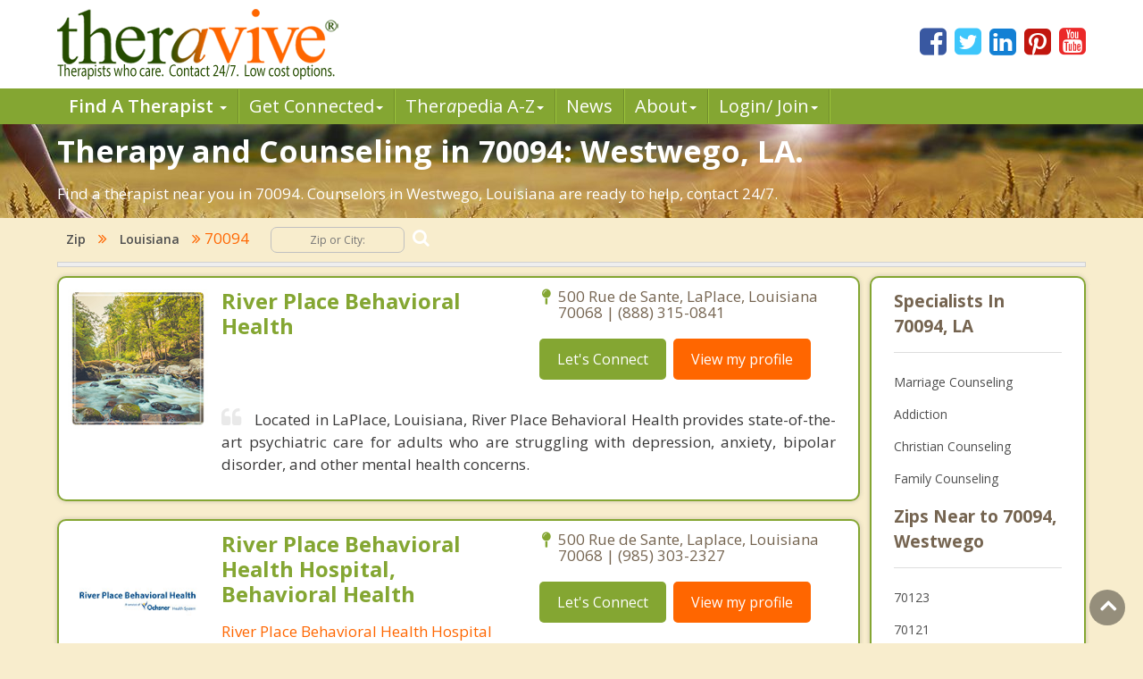

--- FILE ---
content_type: text/html; charset=utf-8
request_url: https://www.theravive.com/zip/la/counseling-70094.aspx
body_size: 6603
content:
<!-- https://www.theravive.com/master/default.aspx?type=zip&state=la&query=counseling-70094 --><!DOCTYPE html><html xmlns="http://www.w3.org/1999/xhtml"><head><meta charset="utf-8"/><meta http-equiv="X-UA-Compatible" content="IE=edge"/><meta name="viewport" content="width=device-width, initial-scale=1"/><link rel="shortcut icon" href="https://www.theravive.com/img/favicon.ico"/><title>Counseling in 70094: Westwego, LA.  The Best Therapists Near You in 70094.</title> <link rel="stylesheet" href="https://www.theravive.com/css/master/css/style.css"/><!--[if lt IE 9]> <script src="https://oss.maxcdn.com/libs/html5shiv/3.7.0/html5shiv.js"></script> <script src="https://oss.maxcdn.com/libs/respond.js/1.4.2/respond.min.js"></script><![endif]--> <meta name="Country" content="United States"/><meta name="City" content="Westwego"/><meta name="State" content="Louisiana"/><meta name="description" content="Top rated therapists in 70094: Westwego, LA, 70094. Experienced and honest. Let's get started."/></head> <body> <form name="form1" method="post" action="./counseling-70094.aspx?type=zip&amp;state=la&amp;query=counseling-70094" id="form1">
<div>
<input type="hidden" name="__VIEWSTATE" id="__VIEWSTATE" value="190Z+VYUYMYZzYC3bCalZ3P6xklS7twAa49jhjJXSa3fmTprcpwrghNRH5CNmQXa753TsG9MpKkitvbjJUU6f8js7d2BYkRndD6cdti965tqDP0rhgm/4Qda85cUaJ9p" />
</div>

<div>

	<input type="hidden" name="__VIEWSTATEGENERATOR" id="__VIEWSTATEGENERATOR" value="DB088F24" />
</div> <input type="hidden" id="hiddenNextURLQuery" value=""/> <input type="hidden" id="hiddenNextURL" value="https://www.theravive.com/zip/la/counseling-70094.aspx"/> <input type="hidden" id="hiddenCity" value=""/> <input type="hidden" id="hiddenState" value=""/> <input type="hidden" id="hiddenPageType" value=""/> </form> <header> <div class="container"> <div class="top-bar"> <div class="row"> <div class="col-md-9 col-sm-7 col-xs-7 display-full"> <div class="theravive-logo"> <a href="https://www.theravive.com/"> <img src="https://www.theravive.com/img/theravive-logo.png" alt="Theravive Logo Image" title="Find A Counselor with Theravive"/> </a> </div></div><div class="col-md-3 col-sm-5 col-xs-5 display-full"> <div class="social-links text-right"> <a href="http://www.facebook.com/Theravive"><i class="fa fa-facebook-square"></i></a> <a href="http://www.twitter.com/theravive"><i class="fa fa-twitter-square"></i></a> <a href="http://www.linkedin.com/company/theravive"><i class="fa fa-linkedin-square"></i></a> <a href="http://www.pinterest.com/theravive/"><i class="fa fa-pinterest-square"></i></a> <a href="https://www.youtube.com/theravive"><i class="fa fa-youtube-square"></i></a> </div></div></div></div></div><div class="navigation" role="navigation"> <nav role="navigation" class="navbar"> <div class="container"> <div class="navbar-header"> <button data-target=".navbar-ex1-collapse" data-toggle="collapse" class="navbar-toggle" type="button"> <span class="sr-only">Toggle navigation</span> <span class="icon-bar"></span> <span class="icon-bar"></span> <span class="icon-bar"></span> </button> </div><div class="collapse navbar-collapse navbar-ex1-collapse left-zero p-0"> <ul style="line-height:1.0;" class="nav navbar-nav"> <li class="dropdown"> <a style="font-weight:600;" data-toggle="dropdown" class="dropdown-toggle" rel="nofollow" href="//www.theravive.com/cities/locations.aspx"> Find A Therapist <b class="caret"></b> </a> <ul class="dropdown-menu"> <li><a title="Find A Therapist" href="//www.theravive.com/cities/locations.aspx">Main Therapist Search</a></li><li><a title="E-Counseling" href="//www.theravive.com/therapists/e-counseling.aspx">Online Counseling</a></li><li><a title="Find A Therapist By ZIP/Postal Code" href="//www.theravive.com/zip/">By Zip / Postal Code</a></li><li><a title="Therapists by State / Province" href="//www.theravive.com/region/">By State / Province</a></li></ul> </li><li class="dropdown"> <a data-toggle="dropdown" class="dropdown-toggle" rel="nofollow" title="Workshops, Events and Local Resources" href="//www.theravive.com/workshops/"> Get Connected<b class="caret"></b> </a> <ul class="dropdown-menu"> <li><a title="Find A Workshop or Support Group" href="//www.theravive.com/workshops/">Find A Workshop</a></li><li><a title="Theravive Approved External Resources" href="//www.theravive.com/therapy-resources/">Find A Resource</a></li></ul> </li><li class="dropdown"> <a data-toggle="dropdown" class="dropdown-toggle" rel="nofollow" title="All things psychology and mental health" href="//www.theravive.com/therapedia/"> Ther<em>a</em>pedia A-Z<b class="caret"></b> </a> <ul class="dropdown-menu"> <li><a title="Mental Health Encyclopedia" href="//www.theravive.com/therapedia/">Issues and Topics A-Z</a></li><li><a title="DSM-5 Compendium" href="//www.theravive.com/therapedia/?category=disorders">DSM-5 Compendium</a></li><li><a title="Psychological Research and Review" href="//www.theravive.com/research/">Psychology Research</a></li><li><a title="Types of Counseling" href="//www.theravive.com/services/">Discover Counseling</a></li></ul> </li><li> <a title="Life and Culture Through The Lens of Psychology" href="//www.theravive.com/today/"> News</a> </li><li> <a data-toggle="dropdown" class="dropdown-toggle" href="//www.theravive.com/">About<b class="caret"></b></a> <ul class="dropdown-menu"> <li><a href="//www.theravive.com/counselor-directory.htm">About Us</a></li><li><a href="//www.theravive.com/contact.htm">Contact Us</a></li><li><a href="//www.theravive.com/values.htm">Values</a></li><li><a href="//www.theravive.com/end-stigma">End Stigma</a></li></ul> </li><li class="dropdown"> <a data-toggle="dropdown" class="dropdown-toggle" rel="nofollow" href="https://www.theravive.com/workshops/login-page.aspx">Login/ Join<b class="caret"></b></a> <ul class="dropdown-menu"> <li><a href="//www.theravive.com/forcounsellors/sign-up/welcome-page.aspx">List With Us</a></li><li><a href="https://www.theravive.com/cpanel/login-page.aspx">Therapist Login</a></li></ul> </li></ul> </div></div></nav> </div></header> <section class="short-intro-theravive pt-1" style="background-image: url(https://www.theravive.com/img/counselingbanners/fields15.jpg);background-color: #6D583F;"> <div class="container"> <div class="short-intro-theravive-text"> <h1 style="color:white !important;">Therapy and Counseling in 70094: Westwego, LA.</h1><p style='color:white'>Find a therapist near you in 70094.  Counselors in Westwego, Louisiana are ready to help, contact 24/7.</p> </div></div></section> <section class="mt-1"> <div class="container"> 
<!-- ACTUAL BC --><!-- BEGIN -->

<script type="application/ld+json"> { "@context": "http://schema.org","@type": "BreadcrumbList","itemListElement": [{ "@type": "ListItem","position": 1, "item": {"@id": "//www.theravive.com/cities/united-states.aspx","name": "United States"}},{ "@type": "ListItem","position": 2, "item": {"@id": "//www.theravive.com/zip/la/","name": "Louisiana"}},{ "@type": "ListItem","position": 3, "item": {"name": "Counseling 70094, LA"}}]} </script>

<div class="bread-crumb-links light-weight"><a href="https://www.theravive.com/zip/">Zip</a> <i class="fa fa-angle-double-right"></i> <a href="https://www.theravive.com/zip/la/">Louisiana</a> <i class="fa fa-angle-double-right"></i> 70094  <div class="search-box"> <form action="//www.theravive.com/search-therapy/" method="get"> <input type="text" name="z" placeholder="Zip or City:" required/> <button type="submit" class="btn-submit"> <span class="fa fa-search"></span> </button> </form> </div></div><hr class="mt-1"> </div></section> <section class="state-search"><div class="space"> </div></section> <section class="main-content-theravive"> <div class="container"> <div class="row"> <div class="col-md-12 "> <div class="content-theravive left-content"> <div id="therapist-profiles" class="therapist-profiles">  <script type="application/ld+json">{"@context": "http://schema.org","@type": "Service","serviceType": "Therapy and Counseling","provider": {"@type": "LocalBusiness","address": {"@type": "PostalAddress","addressLocality": "LaPlace","addressRegion": "la","streetAddress": "500 Rue de Sante","postalCode": "70068","addressCountry": "US"},"description": "Provider of Licensed counseling and therapy in LaPlace for: ","image": "https://www.theravive.com/images/counsellors/river-place-behavioral-health.jpg","name": "River Place Behavioral Health","telephone": "(888) 315-0841","sameAs": "//www.theravive.com/therapists/river-place-behavioral-health.aspx","priceRange": "May use sliding scales. Please contact for rates."}}</script><div class="profile-box box-border tiny" linkurl="//www.theravive.com/therapists/river-place-behavioral-health.aspx"> <div class="row"> <div class="col-md-3 col-sm-2 col-xs-3 display-full-420 profile-photo p-0"> <div class="profile-img text-center"> <img src="https://www.theravive.com/images/counsellors/river-place-behavioral-health.jpg" alt="River Place Behavioral Health" /> <h6 class="pink-dark-text light-weight"></h6> </div></div><div class="col-md-9 col-sm-10 col-xs-9 display-full-420 profile-content"> <div class="profile-info"> <div class="row"> <div class="col-lg-6 col-md-6 col-sm-6"> <h4 class="green-text">River Place Behavioral Health</h4> <h6 class="pink-dark-text light-weight"></h6> </div><div class="col-lg-6 col-md-6 col-sm-6"> <div class="profile-address">  <p> <i class="fa fa-map-pin"></i>500 Rue de Sante, LaPlace, Louisiana 70068 | (888) 315-0841</p> </p></div><div class="profile-links"> <ul class="list-inline"> <li>
    <a href="//www.theravive.com/therapists/002contact.aspx?therapist=712021" class="stopClick btn btn-default btn-green">Let's Connect</a></li><li class="mobile-only"><a href="tel:(888)-315-0841" class="tclass stopClick btn btn-default btn-orange visible-xs" uid="7621610"><i class="fa fa-phone stopClick"></i> Call me</a></li><li><a href="//www.theravive.com/therapists/river-place-behavioral-health.aspx" class="stopClick btn btn-default btn-orange">
    View my profile</a><a href="//www.theravive.com/therapists/river-place-behavioral-health.aspx"></a></li></ul> </div></div></div><div class="row"> <div class="col-lg-12"> <div class="profile-text mt-3"> <p class="black-text text-justify"> <i class="fa fa-quote-left"></i>Located in LaPlace, Louisiana, River Place Behavioral Health provides state-of-the-art psychiatric care for adults who are struggling with depression, anxiety, bipolar disorder, and other mental health concerns.</p></div></div></div></div></div></div></div>  <script type="application/ld+json">{"@context": "http://schema.org","@type": "Service","serviceType": "Therapy and Counseling","provider": {"@type": "LocalBusiness","address": {"@type": "PostalAddress","addressLocality": "Laplace","addressRegion": "la","streetAddress": "500 Rue de Sante","postalCode": "70068","addressCountry": "US"},"description": "Provider of Licensed counseling and therapy in Laplace for: Mental Health Services, Psychiatric Hospital, Mental Health Clinic, Depression Treatment Program, Suicidal Ideation","image": "https://www.theravive.com/images/counsellors/river-place-behavioral-health-hospital.jpg","name": "River Place Behavioral Health Hospital, Behavioral Health","telephone": "(985) 303-2327","sameAs": "//www.theravive.com/therapists/river-place-behavioral-health-hospital.aspx","priceRange": "May use sliding scales. Please contact for rates."}}</script><div class="profile-box box-border tiny" linkurl="//www.theravive.com/therapists/river-place-behavioral-health-hospital.aspx"> <div class="row"> <div class="col-md-3 col-sm-2 col-xs-3 display-full-420 profile-photo p-0"> <div class="profile-img text-center"> <img src="https://www.theravive.com/images/counsellors/river-place-behavioral-health-hospital.jpg" alt="River Place Behavioral Health Hospital, Behavioral Health" /> <h6 class="pink-dark-text light-weight"></h6> </div></div><div class="col-md-9 col-sm-10 col-xs-9 display-full-420 profile-content"> <div class="profile-info"> <div class="row"> <div class="col-lg-6 col-md-6 col-sm-6"> <h4 class="green-text">River Place Behavioral Health Hospital, Behavioral Health</h4> <h6 class="pink-dark-text light-weight">River Place Behavioral Health Hospital</h6> </div><div class="col-lg-6 col-md-6 col-sm-6"> <div class="profile-address">  <p> <i class="fa fa-map-pin"></i>500 Rue de Sante, Laplace, Louisiana 70068 | (985) 303-2327</p> </p></div><div class="profile-links"> <ul class="list-inline"> <li>
    <a href="//www.theravive.com/therapists/002contact.aspx?therapist=845201" class="stopClick btn btn-default btn-green">Let's Connect</a></li><li class="mobile-only"><a href="tel:(985)-303-2327" class="tclass stopClick btn btn-default btn-orange visible-xs" uid="9046636"><i class="fa fa-phone stopClick"></i> Call me</a></li><li><a href="//www.theravive.com/therapists/river-place-behavioral-health-hospital.aspx" class="stopClick btn btn-default btn-orange">
    View my profile</a><a href="//www.theravive.com/therapists/river-place-behavioral-health-hospital.aspx"></a></li></ul> </div></div></div><div class="row"> <div class="col-lg-12"> <div class="profile-text mt-3"> <p class="black-text text-justify"> <i class="fa fa-quote-left"></i>River Place Behavioral Health is a premier behavioral health treatment center located in LaPlace, Louisiana, providing state-of-the-art psychiatric care for adult and adolescent patients.</p></div></div></div></div></div></div></div>  <script type="application/ld+json">{"@context": "http://schema.org","@type": "Service","serviceType": "Therapy and Counseling","provider": {"@type": "LocalBusiness","address": {"@type": "PostalAddress","addressLocality": "Covington","addressRegion": "la","streetAddress": "201 Greenbriar Blvd","postalCode": "70433","addressCountry": "US"},"description": "Provider of Licensed counseling and therapy in Covington for: ","image": "https://www.theravive.com/images/counsellors/covington-behavioral-health.jpg","name": "Covington Behavioral Health","telephone": "(985) 224-4135","sameAs": "//www.theravive.com/therapists/covington-behavioral-health.aspx","priceRange": "May use sliding scales. Please contact for rates."}}</script><div class="profile-box box-border tiny" linkurl="//www.theravive.com/therapists/covington-behavioral-health.aspx"> <div class="row"> <div class="col-md-3 col-sm-2 col-xs-3 display-full-420 profile-photo p-0"> <div class="profile-img text-center"> <img src="https://www.theravive.com/images/counsellors/covington-behavioral-health.jpg" alt="Covington Behavioral Health" /> <h6 class="pink-dark-text light-weight"></h6> </div></div><div class="col-md-9 col-sm-10 col-xs-9 display-full-420 profile-content"> <div class="profile-info"> <div class="row"> <div class="col-lg-6 col-md-6 col-sm-6"> <h4 class="green-text">Covington Behavioral Health</h4> <h6 class="pink-dark-text light-weight"></h6> </div><div class="col-lg-6 col-md-6 col-sm-6"> <div class="profile-address">  <p> <i class="fa fa-map-pin"></i>201 Greenbriar Blvd, Covington, Louisiana 70433 | (985) 224-4135</p> </p></div><div class="profile-links"> <ul class="list-inline"> <li>
    <a href="//www.theravive.com/therapists/002contact.aspx?therapist=711641" class="stopClick btn btn-default btn-green">Let's Connect</a></li><li class="mobile-only"><a href="tel:(985)-224-4135" class="tclass stopClick btn btn-default btn-orange visible-xs" uid="7617544"><i class="fa fa-phone stopClick"></i> Call me</a></li><li><a href="//www.theravive.com/therapists/covington-behavioral-health.aspx" class="stopClick btn btn-default btn-orange">
    View my profile</a><a href="//www.theravive.com/therapists/covington-behavioral-health.aspx"></a></li></ul> </div></div></div><div class="row"> <div class="col-lg-12"> <div class="profile-text mt-3"> <p class="black-text text-justify"> <i class="fa fa-quote-left"></i>Covington Behavioral Health Hospital is a licensed 60-bed treatment center specializing in providing compassionate, individualized care for adult individuals who are experiencing difficulties with their emotional and mental well-being.</p></div></div></div></div></div></div></div>  <script type="application/ld+json">{"@context": "http://schema.org","@type": "Service","serviceType": "Therapy and Counseling","provider": {"@type": "LocalBusiness","address": {"@type": "PostalAddress","addressLocality": "Covington","addressRegion": "la","streetAddress": "201 Greenbriar Blvd","postalCode": "70433","addressCountry": "US"},"description": "Provider of Licensed counseling and therapy in Covington for: Mental Health Services, Psychiatric Hosptial, Mental Health Clinic, Anxiety Treatment Program, Depression Treatment Program","image": "https://www.theravive.com/images/counsellors/covington-behavioral-health-hospital.jpg","name": "Covington Behavioral Health Hospital, Behavioral Health","telephone": "(985) 224-4135","sameAs": "//www.theravive.com/therapists/covington-behavioral-health-hospital.aspx","priceRange": "May use sliding scales. Please contact for rates."}}</script><div class="profile-box box-border tiny" linkurl="//www.theravive.com/therapists/covington-behavioral-health-hospital.aspx"> <div class="row"> <div class="col-md-3 col-sm-2 col-xs-3 display-full-420 profile-photo p-0"> <div class="profile-img text-center"> <img src="https://www.theravive.com/images/counsellors/covington-behavioral-health-hospital.jpg" alt="Covington Behavioral Health Hospital, Behavioral Health" /> <h6 class="pink-dark-text light-weight"></h6> </div></div><div class="col-md-9 col-sm-10 col-xs-9 display-full-420 profile-content"> <div class="profile-info"> <div class="row"> <div class="col-lg-6 col-md-6 col-sm-6"> <h4 class="green-text">Covington Behavioral Health Hospital, Behavioral Health</h4> <h6 class="pink-dark-text light-weight">Covington Behavioral Health Hospital</h6> </div><div class="col-lg-6 col-md-6 col-sm-6"> <div class="profile-address">  <p> <i class="fa fa-map-pin"></i>201 Greenbriar Blvd, Covington, Louisiana 70433 | (985) 224-4135</p> </p></div><div class="profile-links"> <ul class="list-inline"> <li>
    <a href="//www.theravive.com/therapists/002contact.aspx?therapist=847141" class="stopClick btn btn-default btn-green">Let's Connect</a></li><li class="mobile-only"><a href="tel:(985)-224-4135" class="tclass stopClick btn btn-default btn-orange visible-xs" uid="9067394"><i class="fa fa-phone stopClick"></i> Call me</a></li><li><a href="//www.theravive.com/therapists/covington-behavioral-health-hospital.aspx" class="stopClick btn btn-default btn-orange">
    View my profile</a><a href="//www.theravive.com/therapists/covington-behavioral-health-hospital.aspx"></a></li></ul> </div></div></div><div class="row"> <div class="col-lg-12"> <div class="profile-text mt-3"> <p class="black-text text-justify"> <i class="fa fa-quote-left"></i>Covington Behavioral Health Hospital is a premier provider of psychiatric inpatient and outpatient treatment for men and women who have mental health conditions, including depression and anxiety.</p></div></div></div></div></div></div></div>  </div> </div><div class="sidebar box-border tiny">  <h5 class="border-b">Specialists In 70094, LA</h5> <div> <ul class="list-unstyled">  <li><a href="https://www.theravive.com/zip/la/marriage-counseling-70094.aspx">Marriage Counseling</a></li> <li><a href="https://www.theravive.com/zip/la/addiction-therapist-70094.aspx">Addiction</a></li> <li><a href="https://www.theravive.com/zip/la/christian-counseling-70094.aspx">Christian Counseling</a></li> <li><a href="https://www.theravive.com/zip/la/family-counseling-70094.aspx">Family Counseling</a></li> </ul> </div> <h5 class="border-b">Zips Near to 70094, Westwego</h5> <div> <ul class="list-unstyled">  <li><a href="https://www.theravive.com/zip/la/counseling-70123.aspx">70123</a></li> <li><a href="https://www.theravive.com/zip/la/counseling-70121.aspx">70121</a></li> <li><a href="https://www.theravive.com/zip/la/counseling-70001.aspx">70001</a></li> <li><a href="https://www.theravive.com/zip/la/counseling-70003.aspx">70003</a></li> <li><a href="https://www.theravive.com/zip/la/counseling-70062.aspx">70062</a></li> </ul> </div> <h5 class="border-b">Widen Your Search</h5> <div class="linkbox"> <ul class="list-unstyled">  <li><a href="https://www.theravive.com/cities/la/counseling-waggaman.aspx">Waggaman</a></li> <li><a href="https://www.theravive.com/cities/la/counseling-harahan.aspx">Harahan</a></li> <li><a href="https://www.theravive.com/cities/la/counseling-bridge-city.aspx">Bridge City</a></li> <li><a href="https://www.theravive.com/cities/la/counseling-river-ridge.aspx">River Ridge</a></li> <li><a href="https://www.theravive.com/cities/la/counseling-jefferson.aspx">Jefferson</a></li> <li><a href="https://www.theravive.com/cities/la/counseling-metairie.aspx">Metairie</a></li> <li><a href="https://www.theravive.com/cities/la/counseling-kenner.aspx">Kenner</a></li> <li><a href="https://www.theravive.com/cities/la/counseling-marrero.aspx">Marrero</a></li> <li><a href="https://www.theravive.com/cities/la/counseling-st-rose.aspx">St. Rose</a></li> <li><a href="https://www.theravive.com/cities/la/counseling-harvey.aspx">Harvey</a></li> </ul> </div> <a class="more" title="Therapist" href="#"><i class="fa fa-angle-double-right"></i><span class="light-weight">More</span></a> </div>  </div><hr/> </div></section> <section class="mt-4"> <div class="container"> <div class="box-border"> <p></p><p>70094 is a zip code located in Jefferson Parish County and part of Westwego, Louisiana.  It has a land area of 35.462 square miles.&nbsp;&nbspThe population of 70094 is 31,669 people.</p> </div></div></section> <section class="lower-content-theravive"> </section> <footer> <div class="container"> <div class="text-center"> <p>Our purpose is to help people everywhere find great counselors and psychologists. Everyone can have a new start in life.</p><p>Copyright 2026, by Theravive. All rights reserved.</p><p> Theravive does not provide medical advice, diagnosis, or treatment. </p><p> <a href="//www.theravive.com/information.htm">Read here for more info.</a> </p></div></div></footer> <div id="modalCalltoError" class="modal fade" role="dialog"> <div class="modal-dialog"> <div class="modal-content"> <div class="modal-header"> <button type="button" class="close" data-dismiss="modal">&times;</button> <h4 class="modal-title">Call Alert</h4> </div><div class="modal-body"> <p>The phone number was not in a valid format. Please manually dial the number. The number is <span id="phoneErrorModal"></span></p></div><div class="modal-footer"> <button type="button" class="btn btn-default" data-dismiss="modal">Close</button> </div></div></div></div><div class="scrollup"> <i class="fa fa-angle-up"></i></div><script type="text/javascript">function downloadJSAtOnload(){var element=document.createElement("script"); element.src="https://www.theravive.com/scripts/pageprofiles.js"; document.body.appendChild(element);}if (window.addEventListener) window.addEventListener("load", downloadJSAtOnload, false); else if (window.attachEvent) window.attachEvent("onload", downloadJSAtOnload); else window.onload=downloadJSAtOnload;</script> <script src="https://www.theravive.com/css/master/js/jquery-1.12.4.min.js"></script><script src="https://www.theravive.com/css/master/js/custom.js"></script> <script>(function (i, s, o, g, r, a, m){i['GoogleAnalyticsObject']=r; i[r]=i[r] || function (){(i[r].q=i[r].q || []).push(arguments)}, i[r].l=1 * new Date(); a=s.createElement(o), m=s.getElementsByTagName(o)[0]; a.async=1; a.src=g; m.parentNode.insertBefore(a, m)})(window, document, 'script', '//www.google-analytics.com/analytics.js', 'ga'); ga('create', 'UA-8452675-1', 'auto'); ga('send', 'pageview');</script> <script src="https://ajax.googleapis.com/ajax/libs/webfont/1.5.18/webfont.js"></script><script>WebFont.load({ google: { families: ['Open+Sans:300,300i,400,400i,600,600i,700,700i,800,800i'] } });</script></body></html>